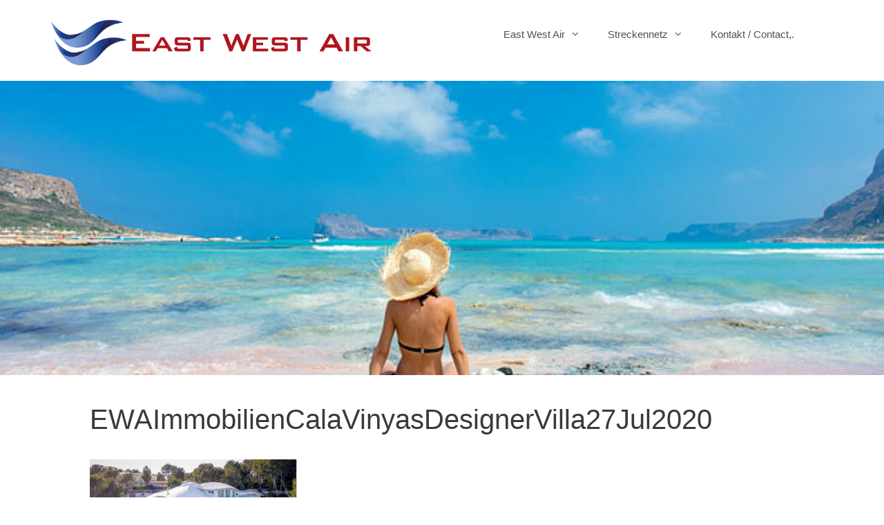

--- FILE ---
content_type: text/html; charset=UTF-8
request_url: https://www.eastwestair.de/ewaimmobiliencalavinyasdesignervilla27jul2020-2/
body_size: 11413
content:
<!DOCTYPE html>
<html lang="en-US"
	prefix="og: https://ogp.me/ns#" >
<head>
	<meta charset="UTF-8">
	<link rel="profile" href="https://gmpg.org/xfn/11">
	<title>EWAImmobilienCalaVinyasDesignerVilla27Jul2020 | East West Air</title>

		<!-- All in One SEO 4.1.0.3 -->
		<meta property="og:site_name" content="East West Air | Flüge Griechenland und Spanien" />
		<meta property="og:type" content="article" />
		<meta property="og:title" content="EWAImmobilienCalaVinyasDesignerVilla27Jul2020 | East West Air" />
		<meta property="og:image" content="https://www.eastwestair.de/wp-content/uploads/2021/04/Logo-East-West-Air_750px.png" />
		<meta property="og:image:secure_url" content="https://www.eastwestair.de/wp-content/uploads/2021/04/Logo-East-West-Air_750px.png" />
		<meta property="article:published_time" content="2020-08-14T18:40:26Z" />
		<meta property="article:modified_time" content="2020-08-14T18:40:26Z" />
		<meta name="twitter:card" content="summary" />
		<meta name="twitter:domain" content="www.eastwestair.de" />
		<meta name="twitter:title" content="EWAImmobilienCalaVinyasDesignerVilla27Jul2020 | East West Air" />
		<meta name="twitter:image" content="https://www.eastwestair.de/wp-content/uploads/2021/04/Logo-East-West-Air_750px.png" />
		<script type="application/ld+json" class="aioseo-schema">
			{"@context":"https:\/\/schema.org","@graph":[{"@type":"WebSite","@id":"https:\/\/www.eastwestair.de\/#website","url":"https:\/\/www.eastwestair.de\/","name":"East West Air","description":"Fl\u00fcge Griechenland und Spanien","publisher":{"@id":"https:\/\/www.eastwestair.de\/#organization"}},{"@type":"Organization","@id":"https:\/\/www.eastwestair.de\/#organization","name":"East West Air","url":"https:\/\/www.eastwestair.de\/","logo":{"@type":"ImageObject","@id":"https:\/\/www.eastwestair.de\/#organizationLogo","url":"https:\/\/www.eastwestair.de\/wp-content\/uploads\/2020\/07\/EWALogoBird0307oie_transparent23.png","width":"269","height":"283"},"image":{"@id":"https:\/\/www.eastwestair.de\/#organizationLogo"}},{"@type":"BreadcrumbList","@id":"https:\/\/www.eastwestair.de\/ewaimmobiliencalavinyasdesignervilla27jul2020-2\/#breadcrumblist","itemListElement":[{"@type":"ListItem","@id":"https:\/\/www.eastwestair.de\/#listItem","position":"1","item":{"@id":"https:\/\/www.eastwestair.de\/#item","name":"Home","description":"Fl\u00fcge Griechenland und Spanien","url":"https:\/\/www.eastwestair.de\/"},"nextItem":"https:\/\/www.eastwestair.de\/ewaimmobiliencalavinyasdesignervilla27jul2020-2\/#listItem"},{"@type":"ListItem","@id":"https:\/\/www.eastwestair.de\/ewaimmobiliencalavinyasdesignervilla27jul2020-2\/#listItem","position":"2","item":{"@id":"https:\/\/www.eastwestair.de\/ewaimmobiliencalavinyasdesignervilla27jul2020-2\/#item","name":"EWAImmobilienCalaVinyasDesignerVilla27Jul2020","url":"https:\/\/www.eastwestair.de\/ewaimmobiliencalavinyasdesignervilla27jul2020-2\/"},"previousItem":"https:\/\/www.eastwestair.de\/#listItem"}]},{"@type":"Person","@id":"https:\/\/www.eastwestair.de\/author\/fa_ewa\/#author","url":"https:\/\/www.eastwestair.de\/author\/fa_ewa\/","name":"Faisal Ansari","image":{"@type":"ImageObject","@id":"https:\/\/www.eastwestair.de\/ewaimmobiliencalavinyasdesignervilla27jul2020-2\/#authorImage","url":"https:\/\/secure.gravatar.com\/avatar\/6c0843b8877c25ef637380db19dde47d?s=96&d=mm&r=g","width":"96","height":"96","caption":"Faisal Ansari"}},{"@type":"ItemPage","@id":"https:\/\/www.eastwestair.de\/ewaimmobiliencalavinyasdesignervilla27jul2020-2\/#itempage","url":"https:\/\/www.eastwestair.de\/ewaimmobiliencalavinyasdesignervilla27jul2020-2\/","name":"EWAImmobilienCalaVinyasDesignerVilla27Jul2020 | East West Air","inLanguage":"en-US","isPartOf":{"@id":"https:\/\/www.eastwestair.de\/#website"},"breadcrumb":{"@id":"https:\/\/www.eastwestair.de\/ewaimmobiliencalavinyasdesignervilla27jul2020-2\/#breadcrumblist"},"author":"https:\/\/www.eastwestair.de\/ewaimmobiliencalavinyasdesignervilla27jul2020-2\/#author","creator":"https:\/\/www.eastwestair.de\/ewaimmobiliencalavinyasdesignervilla27jul2020-2\/#author","datePublished":"2020-08-14T18:40:26+00:00","dateModified":"2020-08-14T18:40:26+00:00"}]}
		</script>
		<!-- All in One SEO -->

<link rel='dns-prefetch' href='//s.w.org' />
<link rel="alternate" type="application/rss+xml" title="East West Air &raquo; Feed" href="https://www.eastwestair.de/feed/" />
<link rel="alternate" type="application/rss+xml" title="East West Air &raquo; Comments Feed" href="https://www.eastwestair.de/comments/feed/" />
<link rel="alternate" type="application/rss+xml" title="East West Air &raquo; EWAImmobilienCalaVinyasDesignerVilla27Jul2020 Comments Feed" href="https://www.eastwestair.de/feed/?attachment_id=5078" />
		<script>
			window._wpemojiSettings = {"baseUrl":"https:\/\/s.w.org\/images\/core\/emoji\/13.0.1\/72x72\/","ext":".png","svgUrl":"https:\/\/s.w.org\/images\/core\/emoji\/13.0.1\/svg\/","svgExt":".svg","source":{"concatemoji":"https:\/\/www.eastwestair.de\/wp-includes\/js\/wp-emoji-release.min.js?ver=5.7.14"}};
			!function(e,a,t){var n,r,o,i=a.createElement("canvas"),p=i.getContext&&i.getContext("2d");function s(e,t){var a=String.fromCharCode;p.clearRect(0,0,i.width,i.height),p.fillText(a.apply(this,e),0,0);e=i.toDataURL();return p.clearRect(0,0,i.width,i.height),p.fillText(a.apply(this,t),0,0),e===i.toDataURL()}function c(e){var t=a.createElement("script");t.src=e,t.defer=t.type="text/javascript",a.getElementsByTagName("head")[0].appendChild(t)}for(o=Array("flag","emoji"),t.supports={everything:!0,everythingExceptFlag:!0},r=0;r<o.length;r++)t.supports[o[r]]=function(e){if(!p||!p.fillText)return!1;switch(p.textBaseline="top",p.font="600 32px Arial",e){case"flag":return s([127987,65039,8205,9895,65039],[127987,65039,8203,9895,65039])?!1:!s([55356,56826,55356,56819],[55356,56826,8203,55356,56819])&&!s([55356,57332,56128,56423,56128,56418,56128,56421,56128,56430,56128,56423,56128,56447],[55356,57332,8203,56128,56423,8203,56128,56418,8203,56128,56421,8203,56128,56430,8203,56128,56423,8203,56128,56447]);case"emoji":return!s([55357,56424,8205,55356,57212],[55357,56424,8203,55356,57212])}return!1}(o[r]),t.supports.everything=t.supports.everything&&t.supports[o[r]],"flag"!==o[r]&&(t.supports.everythingExceptFlag=t.supports.everythingExceptFlag&&t.supports[o[r]]);t.supports.everythingExceptFlag=t.supports.everythingExceptFlag&&!t.supports.flag,t.DOMReady=!1,t.readyCallback=function(){t.DOMReady=!0},t.supports.everything||(n=function(){t.readyCallback()},a.addEventListener?(a.addEventListener("DOMContentLoaded",n,!1),e.addEventListener("load",n,!1)):(e.attachEvent("onload",n),a.attachEvent("onreadystatechange",function(){"complete"===a.readyState&&t.readyCallback()})),(n=t.source||{}).concatemoji?c(n.concatemoji):n.wpemoji&&n.twemoji&&(c(n.twemoji),c(n.wpemoji)))}(window,document,window._wpemojiSettings);
		</script>
		<style>
img.wp-smiley,
img.emoji {
	display: inline !important;
	border: none !important;
	box-shadow: none !important;
	height: 1em !important;
	width: 1em !important;
	margin: 0 .07em !important;
	vertical-align: -0.1em !important;
	background: none !important;
	padding: 0 !important;
}
</style>
	<link rel='stylesheet' id='wp-block-library-css'  href='https://www.eastwestair.de/wp-includes/css/dist/block-library/style.min.css?ver=5.7.14' media='all' />
<link rel='stylesheet' id='contact-form-7-css'  href='https://www.eastwestair.de/wp-content/plugins/contact-form-7/includes/css/styles.css?ver=5.4' media='all' />
<link rel='stylesheet' id='travelpayouts-assets-loader-14.f8d0a2a320df008638a4.css-css'  href='https://www.eastwestair.de/wp-content/plugins/travelpayouts/assets/14.f8d0a2a320df008638a4.css?ver=1.0.15' media='all' />
<link rel='stylesheet' id='generate-style-grid-css'  href='https://www.eastwestair.de/wp-content/themes/generatepress/assets/css/unsemantic-grid.min.css?ver=3.0.3' media='all' />
<link rel='stylesheet' id='generate-style-css'  href='https://www.eastwestair.de/wp-content/themes/generatepress/assets/css/style.min.css?ver=3.0.3' media='all' />
<style id='generate-style-inline-css'>
body{background-color:#ffffff;color:#3a3a3a;}a{color:#1e73be;}a:hover, a:focus, a:active{color:#000000;}body .grid-container{max-width:1100px;}.wp-block-group__inner-container{max-width:1100px;margin-left:auto;margin-right:auto;}.site-header .header-image{width:470px;}body, button, input, select, textarea{font-family:Helvetica;}body{line-height:1.5;}.entry-content > [class*="wp-block-"]:not(:last-child){margin-bottom:1.5em;}.main-title{font-size:45px;}.main-navigation .main-nav ul ul li a{font-size:14px;}.sidebar .widget, .footer-widgets .widget{font-size:17px;}h1{font-weight:300;font-size:40px;}h2{font-weight:300;font-size:30px;line-height:1.6em;}h3{font-weight:bold;font-size:20px;}h4{font-size:inherit;}h5{font-size:inherit;}@media (max-width:768px){.main-title{font-size:30px;}h1{font-size:30px;}h2{font-size:25px;}}.top-bar{background-color:#636363;color:#ffffff;}.top-bar a{color:#ffffff;}.top-bar a:hover{color:#303030;}.site-header{background-color:#ffffff;color:#3a3a3a;}.site-header a{color:#3a3a3a;}.main-title a,.main-title a:hover{color:#222222;}.site-description{color:#757575;}.mobile-menu-control-wrapper .menu-toggle,.mobile-menu-control-wrapper .menu-toggle:hover,.mobile-menu-control-wrapper .menu-toggle:focus,.has-inline-mobile-toggle #site-navigation.toggled{background-color:rgba(0, 0, 0, 0.02);}.main-navigation,.main-navigation ul ul{background-color:#ffffff;}.main-navigation .main-nav ul li a,.menu-toggle, .main-navigation .menu-bar-items{color:#515151;}.main-navigation .main-nav ul li:hover > a,.main-navigation .main-nav ul li:focus > a, .main-navigation .main-nav ul li.sfHover > a, .main-navigation .menu-bar-item:hover > a, .main-navigation .menu-bar-item.sfHover > a{color:#7a8896;background-color:#ffffff;}button.menu-toggle:hover,button.menu-toggle:focus,.main-navigation .mobile-bar-items a,.main-navigation .mobile-bar-items a:hover,.main-navigation .mobile-bar-items a:focus{color:#515151;}.main-navigation .main-nav ul li[class*="current-menu-"] > a{color:#7a8896;background-color:#ffffff;}.main-navigation .main-nav ul li[class*="current-menu-"] > a:hover,.main-navigation .main-nav ul li[class*="current-menu-"].sfHover > a{color:#7a8896;background-color:#ffffff;}.navigation-search input[type="search"],.navigation-search input[type="search"]:active, .navigation-search input[type="search"]:focus, .main-navigation .main-nav ul li.search-item.active > a, .main-navigation .menu-bar-items .search-item.active > a{color:#7a8896;background-color:#ffffff;}.main-navigation ul ul{background-color:#eaeaea;}.main-navigation .main-nav ul ul li a{color:#515151;}.main-navigation .main-nav ul ul li:hover > a,.main-navigation .main-nav ul ul li:focus > a,.main-navigation .main-nav ul ul li.sfHover > a{color:#7a8896;background-color:#eaeaea;}.main-navigation .main-nav ul ul li[class*="current-menu-"] > a{color:#7a8896;background-color:#eaeaea;}.main-navigation .main-nav ul ul li[class*="current-menu-"] > a:hover,.main-navigation .main-nav ul ul li[class*="current-menu-"].sfHover > a{color:#7a8896;background-color:#eaeaea;}.separate-containers .inside-article, .separate-containers .comments-area, .separate-containers .page-header, .one-container .container, .separate-containers .paging-navigation, .inside-page-header{background-color:#ffffff;}.entry-meta{color:#595959;}.entry-meta a{color:#595959;}.entry-meta a:hover{color:#1e73be;}.sidebar .widget{background-color:#ffffff;}.sidebar .widget .widget-title{color:#000000;}.footer-widgets{background-color:#ffffff;}.footer-widgets .widget-title{color:#000000;}.site-info{color:#ffffff;background-color:#222222;}.site-info a{color:#ffffff;}.site-info a:hover{color:#606060;}.footer-bar .widget_nav_menu .current-menu-item a{color:#606060;}input[type="text"],input[type="email"],input[type="url"],input[type="password"],input[type="search"],input[type="tel"],input[type="number"],textarea,select{color:#666666;background-color:#fafafa;border-color:#cccccc;}input[type="text"]:focus,input[type="email"]:focus,input[type="url"]:focus,input[type="password"]:focus,input[type="search"]:focus,input[type="tel"]:focus,input[type="number"]:focus,textarea:focus,select:focus{color:#666666;background-color:#ffffff;border-color:#bfbfbf;}button,html input[type="button"],input[type="reset"],input[type="submit"],a.button,a.wp-block-button__link:not(.has-background){color:#ffffff;background-color:#666666;}button:hover,html input[type="button"]:hover,input[type="reset"]:hover,input[type="submit"]:hover,a.button:hover,button:focus,html input[type="button"]:focus,input[type="reset"]:focus,input[type="submit"]:focus,a.button:focus,a.wp-block-button__link:not(.has-background):active,a.wp-block-button__link:not(.has-background):focus,a.wp-block-button__link:not(.has-background):hover{color:#ffffff;background-color:#3f3f3f;}a.generate-back-to-top{background-color:rgba( 0,0,0,0.4 );color:#ffffff;}a.generate-back-to-top:hover,a.generate-back-to-top:focus{background-color:rgba( 0,0,0,0.6 );color:#ffffff;}@media (max-width: 768px){.main-navigation .menu-bar-item:hover > a, .main-navigation .menu-bar-item.sfHover > a{background:none;color:#515151;}}.inside-top-bar{padding:10px;}.inside-header{padding:20px 40px 15px 0px;}.entry-content .alignwide, body:not(.no-sidebar) .entry-content .alignfull{margin-left:-40px;width:calc(100% + 80px);max-width:calc(100% + 80px);}.rtl .menu-item-has-children .dropdown-menu-toggle{padding-left:20px;}.rtl .main-navigation .main-nav ul li.menu-item-has-children > a{padding-right:20px;}.site-info{padding:20px;}@media (max-width:768px){.separate-containers .inside-article, .separate-containers .comments-area, .separate-containers .page-header, .separate-containers .paging-navigation, .one-container .site-content, .inside-page-header, .wp-block-group__inner-container{padding:30px;}.site-info{padding-right:10px;padding-left:10px;}.entry-content .alignwide, body:not(.no-sidebar) .entry-content .alignfull{margin-left:-30px;width:calc(100% + 60px);max-width:calc(100% + 60px);}}.one-container .sidebar .widget{padding:0px;}/* End cached CSS */@media (max-width: 768px){.main-navigation .menu-toggle,.main-navigation .mobile-bar-items,.sidebar-nav-mobile:not(#sticky-placeholder){display:block;}.main-navigation ul,.gen-sidebar-nav{display:none;}[class*="nav-float-"] .site-header .inside-header > *{float:none;clear:both;}}
.navigation-branding .main-title{font-weight:bold;text-transform:none;font-size:45px;}@media (max-width: 768px){.navigation-branding .main-title{font-size:30px;}}
.main-navigation .main-nav ul li a,.menu-toggle,.main-navigation .mobile-bar-items a{transition: line-height 300ms ease}.main-navigation.toggled .main-nav > ul{background-color: #ffffff}
.page-hero{box-sizing:border-box;}.inside-page-hero > *:last-child{margin-bottom:0px;}.page-hero time.updated{display:none;}
@media (min-width: 769px) and (max-width: 1024px),(min-width:1025px){.main-navigation.sticky-navigation-transition .main-nav > ul > li > a,.sticky-navigation-transition .menu-toggle,.main-navigation.sticky-navigation-transition .mobile-bar-items a, .sticky-navigation-transition .navigation-branding .main-title{line-height:60px;}.main-navigation.sticky-navigation-transition .site-logo img, .main-navigation.sticky-navigation-transition .navigation-search input[type="search"], .main-navigation.sticky-navigation-transition .navigation-branding img{height:60px;}}
</style>
<link rel='stylesheet' id='generate-mobile-style-css'  href='https://www.eastwestair.de/wp-content/themes/generatepress/assets/css/mobile.min.css?ver=3.0.3' media='all' />
<link rel='stylesheet' id='generate-font-icons-css'  href='https://www.eastwestair.de/wp-content/themes/generatepress/assets/css/components/font-icons.min.css?ver=3.0.3' media='all' />
<link rel='stylesheet' id='generate-child-css'  href='https://www.eastwestair.de/wp-content/themes/generatepress_child/style.css?ver=1617086843' media='all' />
<link rel='stylesheet' id='tablepress-default-css'  href='https://www.eastwestair.de/wp-content/plugins/tablepress/css/default.min.css?ver=1.13' media='all' />
<link rel='stylesheet' id='generate-sticky-css'  href='https://www.eastwestair.de/wp-content/plugins/gp-premium/menu-plus/functions/css/sticky.min.css?ver=1.12.3' media='all' />
<link rel='stylesheet' id='generate-navigation-branding-css'  href='https://www.eastwestair.de/wp-content/plugins/gp-premium/menu-plus/functions/css/navigation-branding.min.css?ver=1.12.3' media='all' /><link rel="stylesheet" type="text/css" href="https://www.eastwestair.de/wp-content/plugins/smart-slider-3/Public/SmartSlider3/Application/Frontend/Assets/dist/smartslider.min.css?ver=821e0c40" media="all">
<style type="text/css">.n2-ss-spinner-simple-white-container {
    position: absolute;
    top: 50%;
    left: 50%;
    margin: -20px;
    background: #fff;
    width: 20px;
    height: 20px;
    padding: 10px;
    border-radius: 50%;
    z-index: 1000;
}

.n2-ss-spinner-simple-white {
  outline: 1px solid RGBA(0,0,0,0);
  width:100%;
  height: 100%;
}

.n2-ss-spinner-simple-white:before {
    position: absolute;
    top: 50%;
    left: 50%;
    width: 20px;
    height: 20px;
    margin-top: -11px;
    margin-left: -11px;
}

.n2-ss-spinner-simple-white:not(:required):before {
    content: '';
    border-radius: 50%;
    border-top: 2px solid #333;
    border-right: 2px solid transparent;
    animation: n2SimpleWhite .6s linear infinite;
}
@keyframes n2SimpleWhite {
    to {transform: rotate(360deg);}
}</style>
<style id='generate-navigation-branding-inline-css'>
.main-navigation .sticky-navigation-logo, .main-navigation.navigation-stick .site-logo:not(.mobile-header-logo){display:none;}.main-navigation.navigation-stick .sticky-navigation-logo{display:block;}.navigation-branding img, .site-logo.mobile-header-logo img{height:60px;width:auto;}.navigation-branding .main-title{line-height:60px;}@media (max-width: 1110px){#site-navigation .navigation-branding, #sticky-navigation .navigation-branding{margin-left:10px;}}@media (max-width: 768px){.main-navigation:not(.slideout-navigation) .main-nav{-ms-flex:0 0 100%;flex:0 0 100%;}.main-navigation:not(.slideout-navigation) .inside-navigation{-ms-flex-wrap:wrap;flex-wrap:wrap;display:-webkit-box;display:-ms-flexbox;display:flex;}.nav-aligned-center .navigation-branding, .nav-aligned-left .navigation-branding{margin-right:auto;}.nav-aligned-center  .main-navigation.has-branding:not(.slideout-navigation) .inside-navigation .main-nav,.nav-aligned-center  .main-navigation.has-sticky-branding.navigation-stick .inside-navigation .main-nav,.nav-aligned-left  .main-navigation.has-branding:not(.slideout-navigation) .inside-navigation .main-nav,.nav-aligned-left  .main-navigation.has-sticky-branding.navigation-stick .inside-navigation .main-nav{margin-right:0px;}}
</style>
<script src='https://www.eastwestair.de/wp-includes/js/jquery/jquery.min.js?ver=3.5.1' id='jquery-core-js'></script>
<script src='https://www.eastwestair.de/wp-includes/js/jquery/jquery-migrate.min.js?ver=3.3.2' id='jquery-migrate-js'></script>
<script id='jquery-js-after'>
function travelpayoutsOnTableBtnClickEvent() {} function travelpayoutsOnTableLoadEvent() {} 
</script>
<link rel="https://api.w.org/" href="https://www.eastwestair.de/wp-json/" /><link rel="alternate" type="application/json" href="https://www.eastwestair.de/wp-json/wp/v2/media/5078" /><link rel="EditURI" type="application/rsd+xml" title="RSD" href="https://www.eastwestair.de/xmlrpc.php?rsd" />
<link rel="wlwmanifest" type="application/wlwmanifest+xml" href="https://www.eastwestair.de/wp-includes/wlwmanifest.xml" /> 
<meta name="generator" content="WordPress 5.7.14" />
<link rel='shortlink' href='https://www.eastwestair.de/?p=5078' />
<link rel="alternate" type="application/json+oembed" href="https://www.eastwestair.de/wp-json/oembed/1.0/embed?url=https%3A%2F%2Fwww.eastwestair.de%2Fewaimmobiliencalavinyasdesignervilla27jul2020-2%2F" />
<link rel="alternate" type="text/xml+oembed" href="https://www.eastwestair.de/wp-json/oembed/1.0/embed?url=https%3A%2F%2Fwww.eastwestair.de%2Fewaimmobiliencalavinyasdesignervilla27jul2020-2%2F&#038;format=xml" />
<!-- Analytics by WP-Statistics v13.0.8 - https://wp-statistics.com/ -->
<meta name="viewport" content="width=device-width, initial-scale=1"><style>.recentcomments a{display:inline !important;padding:0 !important;margin:0 !important;}</style><link rel="icon" href="https://www.eastwestair.de/wp-content/uploads/2021/03/cropped-East-West-Air-Wings-1-32x32.png" sizes="32x32" />
<link rel="icon" href="https://www.eastwestair.de/wp-content/uploads/2021/03/cropped-East-West-Air-Wings-1-192x192.png" sizes="192x192" />
<link rel="apple-touch-icon" href="https://www.eastwestair.de/wp-content/uploads/2021/03/cropped-East-West-Air-Wings-1-180x180.png" />
<meta name="msapplication-TileImage" content="https://www.eastwestair.de/wp-content/uploads/2021/03/cropped-East-West-Air-Wings-1-270x270.png" />
<link rel='stylesheet' id='fontawesome-css'  href='https://www.zaldor.de/wp-content/themes/Avada/assets/fonts/fontawesome/font-awesome.css?ver=3.8.7' type='text/css' media='all' />
<style>
.travelkit-navbar-header .travelkit-navbar-brand img {
    max-width: 240px;
}
</style><script>(function(){var N=this;N.N2_=N.N2_||{r:[],d:[]},N.N2R=N.N2R||function(){N.N2_.r.push(arguments)},N.N2D=N.N2D||function(){N.N2_.d.push(arguments)}}).call(window);window.nextend={jQueryFallback:'https://www.eastwestair.de/wp-includes/js/jquery/jquery.js',localization:{},ready:function(cb){console.error('nextend.ready will be deprecated!');N2R('documentReady',function($){cb.call(window,$)})}};</script><script src="https://www.eastwestair.de/wp-content/plugins/smart-slider-3/Public/SmartSlider3/Application/Frontend/Assets/dist/n2.min.js?ver=821e0c40"></script>
<script src="https://www.eastwestair.de/wp-content/plugins/smart-slider-3/Public/SmartSlider3/Application/Frontend/Assets/dist/smartslider-frontend.min.js?ver=821e0c40"></script>
<script src="https://www.eastwestair.de/wp-content/plugins/smart-slider-3/Public/SmartSlider3/Slider/SliderType/Simple/Assets/dist/smartslider-simple-type-frontend.min.js?ver=821e0c40"></script>
<script>N2R('documentReady',function($){N2R(["documentReady","smartslider-frontend","smartslider-simple-type-frontend"],function(){new N2Classes.SmartSliderSimple('#n2-ss-2',{"admin":false,"callbacks":"","background.video.mobile":1,"alias":{"id":0,"smoothScroll":0,"slideSwitch":0,"scroll":1},"align":"normal","isDelayed":0,"load":{"fade":1,"scroll":0},"playWhenVisible":1,"playWhenVisibleAt":0.5,"responsive":{"hideOn":{"desktopLandscape":false,"desktopPortrait":false,"tabletLandscape":false,"tabletPortrait":false,"mobileLandscape":false,"mobilePortrait":false},"onResizeEnabled":true,"type":"fullwidth","downscale":1,"upscale":1,"minimumHeight":0,"maximumSlideWidth":{"desktopLandscape":1500,"desktopPortrait":1500,"tabletLandscape":1500,"tabletPortrait":1500,"mobileLandscape":1500,"mobilePortrait":1500},"forceFull":1,"forceFullOverflowX":"body","forceFullHorizontalSelector":"body","constrainRatio":1,"sliderHeightBasedOn":"real","decreaseSliderHeight":0,"focusUser":1,"focusEdge":"auto","breakpoints":[{"device":"tabletPortrait","type":"max-screen-width","portraitWidth":1199,"landscapeWidth":1199},{"device":"mobilePortrait","type":"max-screen-width","portraitWidth":700,"landscapeWidth":900}],"enabledDevices":{"desktopLandscape":0,"desktopPortrait":1,"tabletLandscape":0,"tabletPortrait":1,"mobileLandscape":0,"mobilePortrait":1},"sizes":{"desktopPortrait":{"width":1500,"height":500,"max":3000,"min":1200},"tabletPortrait":{"width":701,"height":233,"max":1199,"min":701},"mobilePortrait":{"width":320,"height":106,"max":900,"min":320}},"normalizedDeviceModes":{"unknown":"desktopPortrait","desktopPortrait":"desktopPortrait","desktopLandscape":"desktopPortrait","tabletLandscape":"desktopPortrait","tabletPortrait":"tabletPortrait","mobileLandscape":"tabletPortrait","mobilePortrait":"mobilePortrait"},"overflowHiddenPage":0,"focus":{"offsetTop":"#wpadminbar","offsetBottom":""}},"controls":{"mousewheel":0,"touch":"horizontal","keyboard":1,"blockCarouselInteraction":1},"lazyLoad":0,"lazyLoadNeighbor":0,"blockrightclick":0,"maintainSession":0,"autoplay":{"enabled":0,"start":1,"duration":8000,"autoplayLoop":1,"allowReStart":0,"pause":{"click":1,"mouse":"0","mediaStarted":1},"resume":{"click":0,"mouse":"0","mediaEnded":1,"slidechanged":0},"interval":1,"intervalModifier":"loop","intervalSlide":"current"},"perspective":1500,"layerMode":{"playOnce":0,"playFirstLayer":1,"mode":"skippable","inAnimation":"mainInEnd"},"bgAnimationsColor":"RGBA(51,51,51,1)","bgAnimations":0,"mainanimation":{"type":"horizontal","duration":800,"delay":0,"ease":"easeOutQuad","parallax":0,"shiftedBackgroundAnimation":0},"carousel":1,"dynamicHeight":0,"initCallbacks":function($){}})})});</script></head>

<body data-rsssl=1 class="attachment attachment-template-default single single-attachment postid-5078 attachmentid-5078 attachment-jpeg wp-custom-logo wp-embed-responsive post-image-above-header post-image-aligned-center sticky-menu-fade sticky-enabled both-sticky-menu no-sidebar nav-float-right one-container fluid-header active-footer-widgets-3 header-aligned-left dropdown-hover" itemtype="https://schema.org/Blog" itemscope>
	<a class="screen-reader-text skip-link" href="#content" title="Skip to content">Skip to content</a>		<header id="masthead" class="site-header" itemtype="https://schema.org/WPHeader" itemscope>
			<div class="inside-header grid-container grid-parent">
				<div class="site-logo">
					<a href="https://www.eastwestair.de/" title="East West Air" rel="home">
						<img  class="header-image is-logo-image" alt="East West Air" src="https://www.eastwestair.de/wp-content/uploads/2021/04/Logo-East-West-Air_750px.png" title="East West Air" />
					</a>
				</div>		<nav id="site-navigation" class="has-sticky-branding main-navigation sub-menu-right" itemtype="https://schema.org/SiteNavigationElement" itemscope>
			<div class="inside-navigation grid-container grid-parent">
				<div class="navigation-branding"><div class="sticky-navigation-logo">
					<a href="https://www.eastwestair.de/" title="East West Air" rel="home">
						<img src="https://www.eastwestair.de/wp-content/uploads/2021/04/Logo-East-West-Air_350px.png" class="is-logo-image" alt="East West Air" />
					</a>
				</div></div>				<button class="menu-toggle" aria-controls="primary-menu" aria-expanded="false">
					<span class="mobile-menu">Menu</span>				</button>
				<div id="primary-menu" class="main-nav"><ul id="menu-east-west-air-buro-offices" class=" menu sf-menu"><li id="menu-item-1412" class="menu-item menu-item-type-post_type menu-item-object-page menu-item-home menu-item-has-children menu-item-1412"><a href="https://www.eastwestair.de/"><i class="fa fa-home"></i> East West Air<span role="presentation" class="dropdown-menu-toggle"></span></a>
<ul class="sub-menu">
	<li id="menu-item-2183" class="menu-item menu-item-type-post_type menu-item-object-page menu-item-2183"><a href="https://www.eastwestair.de/east-west-air-buros-offices/">East West Air Büros</a></li>
	<li id="menu-item-2224" class="menu-item menu-item-type-post_type menu-item-object-page menu-item-2224"><a href="https://www.eastwestair.de/uber-uns-about-us/">Über uns &#8211; A Group of Airliners</a></li>
	<li id="menu-item-2715" class="menu-item menu-item-type-post_type menu-item-object-page menu-item-2715"><a href="https://www.eastwestair.de/griechenlandfluege/">Personal</a></li>
	<li id="menu-item-2547" class="menu-item menu-item-type-post_type menu-item-object-page menu-item-2547"><a href="https://www.eastwestair.de/passagierrechtepassenger-rights/">Passagierrechte:Admin.EWA.FA /Admin.03/30.Juni.2025.</a></li>
</ul>
</li>
<li id="menu-item-2565" class="menu-item menu-item-type-post_type menu-item-object-page menu-item-has-children menu-item-2565"><a href="https://www.eastwestair.de/charterflugziele/">Streckennetz<span role="presentation" class="dropdown-menu-toggle"></span></a>
<ul class="sub-menu">
	<li id="menu-item-2459" class="menu-item menu-item-type-post_type menu-item-object-page menu-item-2459"><a href="https://www.eastwestair.de/fleet-u-contract/">Flotten unter Vertrag</a></li>
	<li id="menu-item-2809" class="menu-item menu-item-type-post_type menu-item-object-page menu-item-2809"><a href="https://www.eastwestair.de/flug-buchenbook-a-flight/">East West Air Charterflugbuchung</a></li>
	<li id="menu-item-3756" class="menu-item menu-item-type-post_type menu-item-object-page menu-item-3756"><a href="https://www.eastwestair.de/east-west-air-flugtarife/">East West Air Charter Flugtarife</a></li>
	<li id="menu-item-2584" class="menu-item menu-item-type-post_type menu-item-object-page menu-item-2584"><a href="https://www.eastwestair.de/destinationen/malediven-srilanka/">Linienflugziele.</a></li>
</ul>
</li>
<li id="menu-item-5453" class="menu-item menu-item-type-post_type menu-item-object-page menu-item-5453"><a href="https://www.eastwestair.de/kontakt/">Kontakt / Contact,.</a></li>
</ul></div>			</div>
		</nav>
					</div>
		</header>
		<div class="page-hero">
					<div class="inside-page-hero grid-container grid-parent">
						<div class="n2-section-smartslider fitvidsignore  n2_clear" role="region" aria-label="Slider"><style>div#n2-ss-2{width:1500px;}div#n2-ss-2 .n2-ss-slider-1{position:relative;}div#n2-ss-2 .n2-ss-slider-background-video-container{position:absolute;left:0;top:0;width:100%;height:100%;overflow:hidden;}div#n2-ss-2 .n2-ss-slider-2{position:relative;overflow:hidden;padding:0px 0px 0px 0px;height:500px;border:0px solid RGBA(62,62,62,1);border-radius:0px;background-clip:padding-box;background-repeat:repeat;background-position:50% 50%;background-size:cover;background-attachment:scroll;z-index:1;}div#n2-ss-2 .n2-ss-slider-3{position:relative;width:100%;height:100%;overflow:hidden;outline:1px solid rgba(0,0,0,0);z-index:10;}div#n2-ss-2 .n2-ss-slide-backgrounds,div#n2-ss-2 .n2-ss-slider-3 > .n-particles-js-canvas-el,div#n2-ss-2 .n2-ss-slider-3 > .n2-ss-divider{position:absolute;left:0;top:0;width:100%;height:100%;}div#n2-ss-2 .n2-ss-slide-backgrounds{z-index:10;}div#n2-ss-2 .n2-ss-slider-3 > .n-particles-js-canvas-el{z-index:12;}div#n2-ss-2 .n2-ss-slide-backgrounds > *{overflow:hidden;}div#n2-ss-2 .n2-ss-slide{position:absolute;top:0;left:0;width:100%;height:100%;z-index:20;display:block;-webkit-backface-visibility:hidden;}div#n2-ss-2 .n2-ss-layers-container{position:relative;width:1500px;height:500px;}div#n2-ss-2 .n2-ss-parallax-clip > .n2-ss-layers-container{position:absolute;right:0;}div#n2-ss-2 .n2-ss-slide{perspective:1500px;}div#n2-ss-2[data-ie] .n2-ss-slide{perspective:none;transform:perspective(1500px);}div#n2-ss-2 .n2-ss-slide-active{z-index:21;}</style><div id="n2-ss-2-align" class="n2-ss-align"><div class="n2-padding"><div id="n2-ss-2" data-creator="Smart Slider 3" class="n2-ss-slider n2-ow n2-has-hover n2notransition  n2-ss-load-fade " style="font-size: 1rem;" data-fontsize="16">
        <div class="n2-ss-slider-1 n2_ss__touch_element n2-ow" style="">
            <div class="n2-ss-slider-2 n2-ow" style="">
                                                <div class="n2-ss-slider-3 n2-ow" style="">

                    <div class="n2-ss-slide-backgrounds"></div><div data-first="1" data-slide-duration="0" data-id="3" data-title="East West Air UG - Frankfurt" style="" class=" n2-ss-slide n2-ss-canvas n2-ow  n2-ss-slide-3"><div class="n2-ss-slide-background n2-ow" data-mode="fill"><div data-hash="995b03084949a8881668505c4e2695e2" data-desktop="//www.eastwestair.de/wp-content/uploads/2022/02/balos-kreta.jpg" class="n2-ss-slide-background-image" data-blur="0" data-alt="" data-title="" data-no-lazy="" style="background-image:url('//www.eastwestair.de/wp-content/uploads/2022/02/balos-kreta.jpg')"></div></div><div class="n2-ss-layers-container n2-ow"><div class="n2-ss-layer n2-ow" style="padding:10px 10px 10px 10px;" data-desktopportraitpadding="10|*|10|*|10|*|10" data-sstype="slide" data-csstextalign="center" data-pm="default"></div></div></div>                </div>
            </div>
            
        </div>
        </div><div id="n2-ss-2-spinner" style="display: none;"><div><div class="n2-ss-spinner-simple-white-container"><div class="n2-ss-spinner-simple-white"></div></div></div></div></div></div><div class="n2_clear"></div><div id="n2-ss-2-placeholder" style="min-height:0px;position: relative;z-index:2;background-color:RGBA(0,0,0,0); background-color:RGBA(255,255,255,0);"><img style="width: 100%; max-width:1500px; display: block;opacity:0;margin:0px;" class="n2-ow skip-lazy" data-skip-lazy="1" src="[data-uri]" alt="Slider"></div></div>
					</div>
				</div>
	<div id="page" class="site grid-container container hfeed grid-parent">
				<div id="content" class="site-content">
			
	<div id="primary" class="content-area grid-parent mobile-grid-100 grid-100 tablet-grid-100">
		<main id="main" class="site-main">
			
<article id="post-5078" class="post-5078 attachment type-attachment status-inherit hentry" itemtype="https://schema.org/CreativeWork" itemscope>
	<div class="inside-article">
					<header class="entry-header">
				<h1 class="entry-title" itemprop="headline">EWAImmobilienCalaVinyasDesignerVilla27Jul2020</h1>			</header>
			
		<div class="entry-content" itemprop="text">
			<p class="attachment"><a href='https://www.eastwestair.de/wp-content/uploads/2020/08/EWAImmobilienCalaVinyasDesignerVilla27Jul2020.jpg'><img width="300" height="176" src="https://www.eastwestair.de/wp-content/uploads/2020/08/EWAImmobilienCalaVinyasDesignerVilla27Jul2020-300x176.jpg" class="attachment-medium size-medium" alt="" loading="lazy" srcset="https://www.eastwestair.de/wp-content/uploads/2020/08/EWAImmobilienCalaVinyasDesignerVilla27Jul2020-300x176.jpg 300w, https://www.eastwestair.de/wp-content/uploads/2020/08/EWAImmobilienCalaVinyasDesignerVilla27Jul2020.jpg 739w" sizes="(max-width: 300px) 100vw, 300px" /></a></p>
		</div>

			</div>
</article>

			<div class="comments-area">
				<div id="comments">

		<div id="respond" class="comment-respond">
		<h3 id="reply-title" class="comment-reply-title">Leave a Comment <small><a rel="nofollow" id="cancel-comment-reply-link" href="/ewaimmobiliencalavinyasdesignervilla27jul2020-2/#respond" style="display:none;">Cancel reply</a></small></h3><p class="must-log-in">You must be <a href="https://www.eastwestair.de/wp-login.php?redirect_to=https%3A%2F%2Fwww.eastwestair.de%2Fewaimmobiliencalavinyasdesignervilla27jul2020-2%2F">logged in</a> to post a comment.</p>	</div><!-- #respond -->
	
</div><!-- #comments -->
			</div>

					</main>
	</div>

	
	</div>
</div>


<div class="site-footer">
				<div id="footer-widgets" class="site footer-widgets">
				<div class="footer-widgets-container grid-container grid-parent">
					<div class="inside-footer-widgets">
							<div class="footer-widget-1 grid-parent grid-33 tablet-grid-50 mobile-grid-100">
		<aside id="nav_menu-4" class="widget inner-padding widget_nav_menu"><h2 class="widget-title">Rechtliches</h2><div class="menu-rechtliches-container"><ul id="menu-rechtliches" class="menu"><li id="menu-item-5420" class="menu-item menu-item-type-post_type menu-item-object-page menu-item-5420"><a href="https://www.eastwestair.de/agbs/">AGB &#038; Präambel / Our Conditions</a></li>
<li id="menu-item-5422" class="menu-item menu-item-type-post_type menu-item-object-page menu-item-5422"><a href="https://www.eastwestair.de/disclaimer-coverage/">Disclaimer Coverage</a></li>
<li id="menu-item-5424" class="menu-item menu-item-type-post_type menu-item-object-page menu-item-5424"><a href="https://www.eastwestair.de/uhrheberrecht-geschutzt/">Urheberrechte geschützt</a></li>
<li id="menu-item-5425" class="menu-item menu-item-type-post_type menu-item-object-page menu-item-5425"><a href="https://www.eastwestair.de/zahlungsmoglichkeiten/">Zahlungsmöglichkeiten</a></li>
<li id="menu-item-5423" class="menu-item menu-item-type-post_type menu-item-object-page menu-item-5423"><a href="https://www.eastwestair.de/impressum/">Impressum/Imprint.</a></li>
<li id="menu-item-5421" class="menu-item menu-item-type-post_type menu-item-object-page menu-item-5421"><a href="https://www.eastwestair.de/datenschutzerklarung/">Datenschutzerklärung</a></li>
</ul></div></aside>	</div>
		<div class="footer-widget-2 grid-parent grid-33 tablet-grid-50 mobile-grid-100">
		<aside id="nav_menu-5" class="widget inner-padding widget_nav_menu"><h2 class="widget-title">Informationen</h2><div class="menu-info-container"><ul id="menu-info" class="menu"><li id="menu-item-5431" class="menu-item menu-item-type-post_type menu-item-object-page menu-item-5431"><a href="https://www.eastwestair.de/presse/">Pressemitteilung</a></li>
<li id="menu-item-5430" class="menu-item menu-item-type-post_type menu-item-object-page menu-item-5430"><a href="https://www.eastwestair.de/kundenmeinungen/">Kundenmeinungen</a></li>
<li id="menu-item-5427" class="menu-item menu-item-type-post_type menu-item-object-page menu-item-5427"><a href="https://www.eastwestair.de/reiseversicherung/">Reiseversicherung</a></li>
<li id="menu-item-5429" class="menu-item menu-item-type-post_type menu-item-object-page menu-item-5429"><a href="https://www.eastwestair.de/jobs-u-karriere/">Jobs und Karriere</a></li>
<li id="menu-item-5426" class="menu-item menu-item-type-post_type menu-item-object-page menu-item-5426"><a href="https://www.eastwestair.de/trade-partner/">Trade Partner</a></li>
<li id="menu-item-5869" class="menu-item menu-item-type-post_type menu-item-object-page menu-item-5869"><a href="https://www.eastwestair.de/east-west-air-luxusimmobilien-auf-mallroca/">East West Air Luxusimmobilien</a></li>
</ul></div></aside>	</div>
		<div class="footer-widget-3 grid-parent grid-33 tablet-grid-50 mobile-grid-100">
		<aside id="nav_menu-6" class="widget inner-padding widget_nav_menu"><h2 class="widget-title">Informationen</h2><div class="menu-infobox-2-container"><ul id="menu-infobox-2" class="menu"><li id="menu-item-5435" class="menu-item menu-item-type-post_type menu-item-object-page menu-item-5435"><a href="https://www.eastwestair.de/air-cargo/">East West Air CARGO</a></li>
<li id="menu-item-5432" class="menu-item menu-item-type-post_type menu-item-object-page menu-item-5432"><a href="https://www.eastwestair.de/east-west-air-flugtarife/">East West Air Charter Flugtarife</a></li>
<li id="menu-item-5434" class="menu-item menu-item-type-post_type menu-item-object-page menu-item-5434"><a href="https://www.eastwestair.de/optional-gebuhren-optional-services-charges/">Optional Gebühren / Optional Services Charges</a></li>
<li id="menu-item-5433" class="menu-item menu-item-type-post_type menu-item-object-page menu-item-5433"><a href="https://www.eastwestair.de/sonderleistungenspecial-services/">Sonderleistung</a></li>
<li id="menu-item-5437" class="menu-item menu-item-type-post_type menu-item-object-page menu-item-5437"><a href="https://www.eastwestair.de/excess-baggage/">Übergepäck, Sonder- &#038; Sperrgepäck</a></li>
<li id="menu-item-5438" class="menu-item menu-item-type-post_type menu-item-object-page menu-item-5438"><a href="https://www.eastwestair.de/faqs/">Häufige Fragen/ FAQs</a></li>
</ul></div></aside>	</div>
						</div>
				</div>
			</div>
					<footer class="site-info" itemtype="https://schema.org/WPFooter" itemscope>
			<div class="inside-site-info grid-container grid-parent">
								<div class="copyright-bar">
					© 2021 East West Air				</div>
			</div>
		</footer>
		</div>

<script src='https://www.eastwestair.de/wp-content/plugins/gp-premium/menu-plus/functions/js/sticky.min.js?ver=1.12.3' id='generate-sticky-js'></script>
<script src='https://www.eastwestair.de/wp-includes/js/dist/vendor/wp-polyfill.min.js?ver=7.4.4' id='wp-polyfill-js'></script>
<script id='wp-polyfill-js-after'>
( 'fetch' in window ) || document.write( '<script src="https://www.eastwestair.de/wp-includes/js/dist/vendor/wp-polyfill-fetch.min.js?ver=3.0.0"></scr' + 'ipt>' );( document.contains ) || document.write( '<script src="https://www.eastwestair.de/wp-includes/js/dist/vendor/wp-polyfill-node-contains.min.js?ver=3.42.0"></scr' + 'ipt>' );( window.DOMRect ) || document.write( '<script src="https://www.eastwestair.de/wp-includes/js/dist/vendor/wp-polyfill-dom-rect.min.js?ver=3.42.0"></scr' + 'ipt>' );( window.URL && window.URL.prototype && window.URLSearchParams ) || document.write( '<script src="https://www.eastwestair.de/wp-includes/js/dist/vendor/wp-polyfill-url.min.js?ver=3.6.4"></scr' + 'ipt>' );( window.FormData && window.FormData.prototype.keys ) || document.write( '<script src="https://www.eastwestair.de/wp-includes/js/dist/vendor/wp-polyfill-formdata.min.js?ver=3.0.12"></scr' + 'ipt>' );( Element.prototype.matches && Element.prototype.closest ) || document.write( '<script src="https://www.eastwestair.de/wp-includes/js/dist/vendor/wp-polyfill-element-closest.min.js?ver=2.0.2"></scr' + 'ipt>' );( 'objectFit' in document.documentElement.style ) || document.write( '<script src="https://www.eastwestair.de/wp-includes/js/dist/vendor/wp-polyfill-object-fit.min.js?ver=2.3.4"></scr' + 'ipt>' );
</script>
<script src='https://www.eastwestair.de/wp-includes/js/dist/hooks.min.js?ver=d0188aa6c336f8bb426fe5318b7f5b72' id='wp-hooks-js'></script>
<script src='https://www.eastwestair.de/wp-includes/js/dist/i18n.min.js?ver=6ae7d829c963a7d8856558f3f9b32b43' id='wp-i18n-js'></script>
<script id='wp-i18n-js-after'>
wp.i18n.setLocaleData( { 'text direction\u0004ltr': [ 'ltr' ] } );
</script>
<script src='https://www.eastwestair.de/wp-includes/js/dist/vendor/lodash.min.js?ver=4.17.21' id='lodash-js'></script>
<script id='lodash-js-after'>
window.lodash = _.noConflict();
</script>
<script src='https://www.eastwestair.de/wp-includes/js/dist/url.min.js?ver=7c99a9585caad6f2f16c19ecd17a86cd' id='wp-url-js'></script>
<script id='wp-api-fetch-js-translations'>
( function( domain, translations ) {
	var localeData = translations.locale_data[ domain ] || translations.locale_data.messages;
	localeData[""].domain = domain;
	wp.i18n.setLocaleData( localeData, domain );
} )( "default", { "locale_data": { "messages": { "": {} } } } );
</script>
<script src='https://www.eastwestair.de/wp-includes/js/dist/api-fetch.min.js?ver=25cbf3644d200bdc5cab50e7966b5b03' id='wp-api-fetch-js'></script>
<script id='wp-api-fetch-js-after'>
wp.apiFetch.use( wp.apiFetch.createRootURLMiddleware( "https://www.eastwestair.de/wp-json/" ) );
wp.apiFetch.nonceMiddleware = wp.apiFetch.createNonceMiddleware( "0f847f3a2d" );
wp.apiFetch.use( wp.apiFetch.nonceMiddleware );
wp.apiFetch.use( wp.apiFetch.mediaUploadMiddleware );
wp.apiFetch.nonceEndpoint = "https://www.eastwestair.de/wp-admin/admin-ajax.php?action=rest-nonce";
</script>
<script id='contact-form-7-js-extra'>
var wpcf7 = [];
</script>
<script src='https://www.eastwestair.de/wp-content/plugins/contact-form-7/includes/js/index.js?ver=5.4' id='contact-form-7-js'></script>
<script id='travelpayouts-assets-runtime-runtime.57808a95923e1340aa90.js-js-extra'>
var travelpayouts_plugin_publicPath = ["https:\/\/www.eastwestair.de\/wp-content\/plugins\/travelpayouts\/assets\/"];
</script>
<script src='https://www.eastwestair.de/wp-content/plugins/travelpayouts/assets/runtime.57808a95923e1340aa90.js?ver=1.0.15' id='travelpayouts-assets-runtime-runtime.57808a95923e1340aa90.js-js'></script>
<script src='https://www.eastwestair.de/wp-content/plugins/travelpayouts/assets/loader.aa8bf570fe71c29e2efc.js?ver=1.0.15' id='travelpayouts-assets-loader-loader.aa8bf570fe71c29e2efc.js-js'></script>
<!--[if lte IE 11]>
<script src='https://www.eastwestair.de/wp-content/themes/generatepress/assets/js/classList.min.js?ver=3.0.3' id='generate-classlist-js'></script>
<![endif]-->
<script id='generate-main-js-extra'>
var generatepressMenu = {"toggleOpenedSubMenus":"1","openSubMenuLabel":"Open Sub-Menu","closeSubMenuLabel":"Close Sub-Menu"};
</script>
<script src='https://www.eastwestair.de/wp-content/themes/generatepress/assets/js/main.min.js?ver=3.0.3' id='generate-main-js'></script>
<script src='https://www.eastwestair.de/wp-includes/js/comment-reply.min.js?ver=5.7.14' id='comment-reply-js'></script>
<script src='https://www.eastwestair.de/wp-includes/js/wp-embed.min.js?ver=5.7.14' id='wp-embed-js'></script>
<script type="text/javascript">
/*<![CDATA[*/
var travelpayous_loadable_chunks = [];
/*]]>*/
</script>
</body>
</html>


--- FILE ---
content_type: text/css
request_url: https://www.eastwestair.de/wp-content/plugins/travelpayouts/assets/14.f8d0a2a320df008638a4.css?ver=1.0.15
body_size: 806
content:
:root{--tp-brand-blue-color:#0085ff;--tp-hover-blue-color:#3895ff;--tp-active-blue-color:#006dff;--tp-disabled-blue-color:#99ceff;--tp-glow-blue-color:#cce7ff;--tp-glow-red-color:#ffd9d9;--tp-glowest-blue-color:#e6f3ff;--tp-glowest-green-color:#d7f6d1;--tp-highlight-color:#fff9e5;--tp-error-color:#e04141;--tp-success-color:#3ca84f;--tp-gray-blue-color:#76777f;--tp-bright-tooltip-color:#3f435c;--tp-gray-stroke-color:#e2e5ec;--tp-main-stroke-color:#cfd2d9;--tp-disabled-stroke-color:#d4d4d4;--tp-dark-stroke-color:#333647;--tp-light-stroke-color:#e9e9e9;--tp-highlight-stroke-color:#e5ddc3;--tp-dark-bg-color:#1b1d29;--tp-main-bg-color:#f5f7fa;--tp-bright-bg-color:#fff;--tp-disabled-bg-color:#f4f4f4;--tp-hover-gray-color:#fcfdff;--tp-hover-purpul-color:#292b37;--tp-dark-link-color:#ffd452;--tp-even-row-color:#f5f7fa;--tp-dashboard-cards-color:#fff;--tp-dashboard-hover-color:#f8fcff;--tp-main-text-color:#262626;--tp-secondary-text-color:#7d7d7d;--tp-disabled-text-color:#a8a8a8;--tp-yellow-text-color:#f5b53d;--tp-brightest-text-color:#fff;--tp-input-height:30px}@media (max-width:782px){:root{--tp-input-height:40px}}
.travelpayouts-chunks-loaded .travelpayouts-chunk{display:block!important}.travelpayouts-chunk,.travelpayouts-chunks-loaded .travelpayouts-chunk-preloader-wrapper{display:none}.travelpayouts-chunk-preloader{display:inline-block;position:relative;width:45px;height:45px}.travelpayouts-chunk-preloader-wrapper{width:100%;height:50px;display:flex;justify-content:center;align-items:center}.travelpayouts-chunk-preloader div{box-sizing:border-box;display:block;position:absolute;width:32px;height:32px;margin:8px;border-radius:50%;-webkit-animation:travelpayouts-admin-preloader 1.2s cubic-bezier(.5,0,.5,1) infinite;animation:travelpayouts-admin-preloader 1.2s cubic-bezier(.5,0,.5,1) infinite;border:3px solid transparent;border-top-color:#0085ff}.travelpayouts-chunk-preloader div:first-child{-webkit-animation-delay:-.45s;animation-delay:-.45s}.travelpayouts-chunk-preloader div:nth-child(2){-webkit-animation-delay:-.3s;animation-delay:-.3s}.travelpayouts-chunk-preloader div:nth-child(3){-webkit-animation-delay:-.15s;animation-delay:-.15s}@-webkit-keyframes travelpayouts-admin-preloader{0%{transform:rotate(0deg)}to{transform:rotate(1turn)}}@keyframes travelpayouts-admin-preloader{0%{transform:rotate(0deg)}to{transform:rotate(1turn)}}


--- FILE ---
content_type: text/css
request_url: https://www.eastwestair.de/wp-content/themes/generatepress_child/style.css?ver=1617086843
body_size: 186
content:
/*
 Theme Name:   GeneratePress Child
 Theme URI:    https://bilderundmehr.eu
 Description:  GeneratePress child theme for East West Air UG
 Author:       Benno van Walsem
 Author URI:   https://bilderundmehr.eu
 Template:     generatepress
 Version:      1.00.0421
*/



--- FILE ---
content_type: application/javascript
request_url: https://www.eastwestair.de/wp-content/plugins/travelpayouts/assets/loader.aa8bf570fe71c29e2efc.js?ver=1.0.15
body_size: 715
content:
(window.travelpayoutsWpPlugin=window.travelpayoutsWpPlugin||[]).push([[14],{505:function(n,t,e){n.exports=e(506)},506:function(n,t,e){"use strict";e.r(t);e(507),e(508);if(!window.travelpayouts_plugin_publicPath)throw new Error("can't find travelpayouts_plugin_publicPath");e.p=window.travelpayouts_plugin_publicPath;document.addEventListener("DOMContentLoaded",(()=>{var n;const t=(null!==(n=window.travelpayous_loadable_chunks)&&void 0!==n?n:[]).map((n=>{return t=n,e(509)(`./${t}`);var t})),i=()=>setTimeout((()=>document.body.classList.add("travelpayouts-chunks-loaded")),300);Promise.all(t).then(i,i)}))},507:function(n,t,e){},508:function(n,t,e){},509:function(n,t,e){var i={"./admin-feedback-button":[495,7,2],"./admin-feedback-button.ts":[495,7,2],"./admin-landing-page":[496,7,3],"./admin-landing-page.ts":[496,7,3],"./admin-migrate":[497,9,4],"./admin-migrate.ts":[497,9,4],"./admin-notice":[498,7,5],"./admin-notice.ts":[498,7,5],"./admin-panel":[499,7,6],"./admin-panel.ts":[499,7,6],"./public-popular-destinations-widget":[500,7,7],"./public-popular-destinations-widget.ts":[500,7,7],"./public-tables":[501,7,8],"./public-tables.ts":[501,7,8]};function a(n){if(!e.o(i,n))return Promise.resolve().then((function(){var t=new Error("Cannot find module '"+n+"'");throw t.code="MODULE_NOT_FOUND",t}));var t=i[n],a=t[0];return e.e(t[2]).then((function(){return e.t(a,t[1])}))}a.keys=function(){return Object.keys(i)},a.id=509,n.exports=a},597:function(n,t){n.exports=jQuery}},[[505,0]],[2,3,4,5,6,7,8]]);

--- FILE ---
content_type: application/javascript
request_url: https://www.eastwestair.de/wp-content/plugins/travelpayouts/assets/runtime.57808a95923e1340aa90.js?ver=1.0.15
body_size: 2406
content:
!function(e){function t(t){for(var c,r,o=t[0],b=t[1],i=t[2],u=t[3]||[],l=0,p=[];l<o.length;l++)r=o[l],Object.prototype.hasOwnProperty.call(n,r)&&n[r]&&p.push(n[r][0]),n[r]=0;for(c in b)Object.prototype.hasOwnProperty.call(b,c)&&(e[c]=b[c]);for(s&&s(t),f.push.apply(f,u);p.length;)p.shift()();return d.push.apply(d,i||[]),a()}function a(){for(var e,t=0;t<d.length;t++){for(var a=d[t],c=!0,r=1;r<a.length;r++){var i=a[r];0!==n[i]&&(c=!1)}c&&(d.splice(t--,1),e=b(b.s=a[0]))}return 0===d.length&&(f.forEach((function(e){if(void 0===n[e]){n[e]=null;var t=document.createElement("link");b.nc&&t.setAttribute("nonce",b.nc),t.rel="prefetch",t.as="script",t.href=o(e),document.head.appendChild(t)}})),f.length=0),e}var c={},r={0:0},n={0:0},d=[],f=[];function o(e){return b.p+""+({2:"admin-feedback-button",3:"admin-landing-page",4:"admin-migrate",5:"admin-notice",6:"admin-panel",7:"public-popular-destinations-widget",8:"public-tables"}[e]||e)+"."+{1:"7e886c12110c2d28bdde",2:"2ac8be391aaf4ad9d4a4",3:"cbda777ff300cde44e7d",4:"156e2b0fd69f6cba130e",5:"c9c2375bb891060c081c",6:"d93ce8599e0c041e4819",7:"c7d9de76cba6ce3c3ad8",8:"8a25989bbe9b3ba6c693",9:"f0d2ec2b106d1246a1fb",10:"5e715ef8910dc80d134e",15:"5372ebf37acd48b6425b",16:"6c221e9d63a893096459",17:"169052d12ea2cf82a1c6",18:"fa46a629d2a9656762fd",19:"45ecee7ec2415d3256c7",20:"1abd95ce2fbaafbf8d40",21:"50d6608a682dcd212d22",22:"70ca3d9a5d80d818e0ec",23:"4c2e83862fce1db111a9",24:"4ca41a5d0868d0d32c1c",25:"d9ae7b9abe409c1392b8",26:"fc24cb37e8b072ad8409",27:"c31738fe8329809074f3",28:"4011a47359e22bb3795d",29:"cc84069f741050959c0a",30:"2e9aa6b6f9dc1190b9b1",31:"84d26b55512368374ce5"}[e]+".js"}function b(t){if(c[t])return c[t].exports;var a=c[t]={i:t,l:!1,exports:{}};return e[t].call(a.exports,a,a.exports,b),a.l=!0,a.exports}b.e=function(e){var t=[];r[e]?t.push(r[e]):0!==r[e]&&{15:1,17:1,19:1,20:1,22:1,24:1,25:1,26:1,27:1,28:1,29:1,30:1}[e]&&t.push(r[e]=new Promise((function(t,a){for(var c=e+"."+{1:"31d6cfe0d16ae931b73c",2:"31d6cfe0d16ae931b73c",3:"31d6cfe0d16ae931b73c",4:"31d6cfe0d16ae931b73c",5:"31d6cfe0d16ae931b73c",6:"31d6cfe0d16ae931b73c",7:"31d6cfe0d16ae931b73c",8:"31d6cfe0d16ae931b73c",9:"31d6cfe0d16ae931b73c",10:"31d6cfe0d16ae931b73c",15:"55af37edb52bff074ad7",16:"31d6cfe0d16ae931b73c",17:"9bff61258e9e7d490bf9",18:"31d6cfe0d16ae931b73c",19:"fc090a18a6a48b91207a",20:"49d78014da94637c2141",21:"31d6cfe0d16ae931b73c",22:"95b97d5dc24107f2b759",23:"31d6cfe0d16ae931b73c",24:"e7c43f7f9d1ff6715f04",25:"e4940b056cc893dc0bb0",26:"d55f9c9b4436a8dfaf48",27:"2fca22fe750f74abd9ab",28:"ef9068118bb574715c8b",29:"bba60ca10db795708ec0",30:"259bb80b325e3bb55aa6",31:"31d6cfe0d16ae931b73c"}[e]+".css",n=b.p+c,d=document.getElementsByTagName("link"),f=0;f<d.length;f++){var o=(u=d[f]).getAttribute("data-href")||u.getAttribute("href");if("stylesheet"===u.rel&&(o===c||o===n))return t()}var i=document.getElementsByTagName("style");for(f=0;f<i.length;f++){var u;if((o=(u=i[f]).getAttribute("data-href"))===c||o===n)return t()}var l=document.createElement("link");l.rel="stylesheet",l.type="text/css",l.onload=t,l.onerror=function(t){var c=t&&t.target&&t.target.src||n,d=new Error("Loading CSS chunk "+e+" failed.\n("+c+")");d.code="CSS_CHUNK_LOAD_FAILED",d.request=c,delete r[e],l.parentNode.removeChild(l),a(d)},l.href=n,document.getElementsByTagName("head")[0].appendChild(l)})).then((function(){r[e]=0})));var a=n[e];if(0!==a)if(a)t.push(a[2]);else{var c=new Promise((function(t,c){a=n[e]=[t,c]}));t.push(a[2]=c);var d,f=document.createElement("script");f.charset="utf-8",f.timeout=120,b.nc&&f.setAttribute("nonce",b.nc),f.src=o(e);var i=new Error;d=function(t){f.onerror=f.onload=null,clearTimeout(u);var a=n[e];if(0!==a){if(a){var c=t&&("load"===t.type?"missing":t.type),r=t&&t.target&&t.target.src;i.message="Loading chunk "+e+" failed.\n("+c+": "+r+")",i.name="ChunkLoadError",i.type=c,i.request=r,a[1](i)}n[e]=void 0}};var u=setTimeout((function(){d({type:"timeout",target:f})}),12e4);f.onerror=f.onload=d,document.head.appendChild(f)}return Promise.all(t)},b.m=e,b.c=c,b.d=function(e,t,a){b.o(e,t)||Object.defineProperty(e,t,{enumerable:!0,get:a})},b.r=function(e){"undefined"!=typeof Symbol&&Symbol.toStringTag&&Object.defineProperty(e,Symbol.toStringTag,{value:"Module"}),Object.defineProperty(e,"__esModule",{value:!0})},b.t=function(e,t){if(1&t&&(e=b(e)),8&t)return e;if(4&t&&"object"==typeof e&&e&&e.__esModule)return e;var a=Object.create(null);if(b.r(a),Object.defineProperty(a,"default",{enumerable:!0,value:e}),2&t&&"string"!=typeof e)for(var c in e)b.d(a,c,function(t){return e[t]}.bind(null,c));return a},b.n=function(e){var t=e&&e.__esModule?function(){return e.default}:function(){return e};return b.d(t,"a",t),t},b.o=function(e,t){return Object.prototype.hasOwnProperty.call(e,t)},b.p="./",b.oe=function(e){throw console.error(e),e};var i=window.travelpayoutsWpPlugin=window.travelpayoutsWpPlugin||[],u=i.push.bind(i);i.push=t,i=i.slice();for(var l=0;l<i.length;l++)t(i[l]);var s=u;a()}([]);